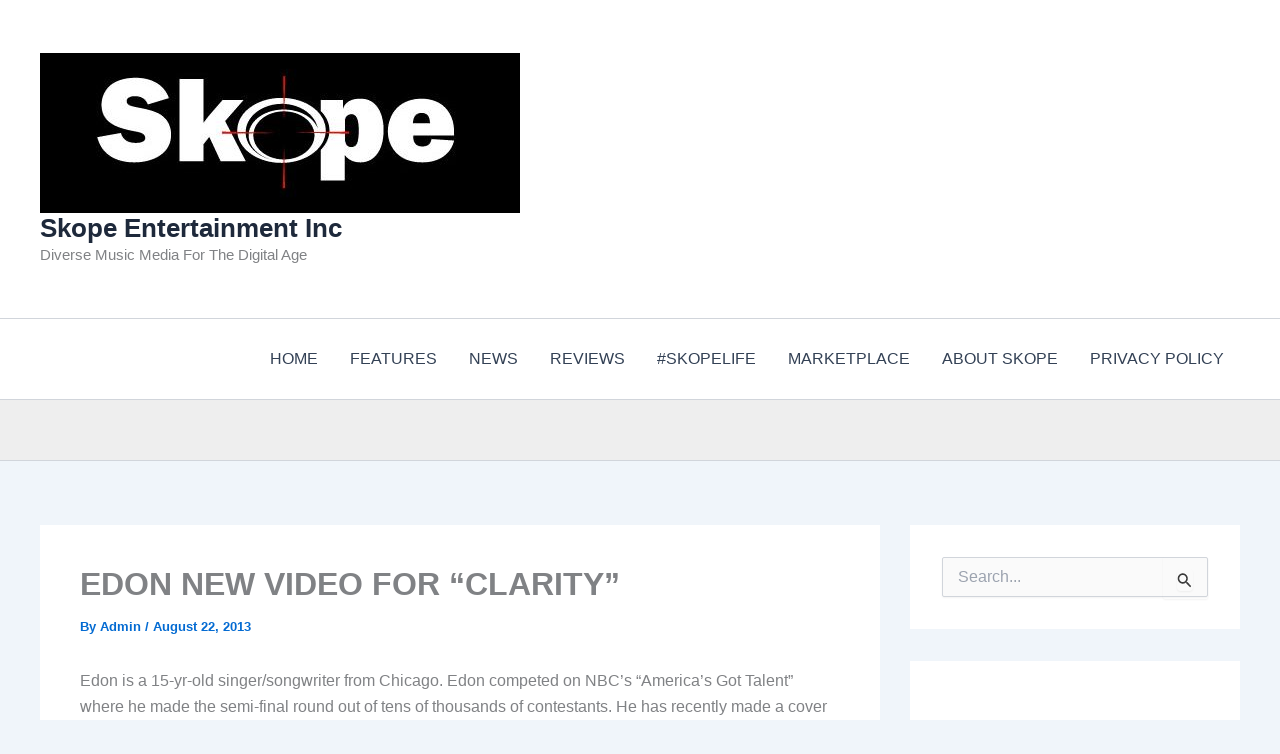

--- FILE ---
content_type: text/html; charset=utf-8
request_url: https://www.google.com/recaptcha/api2/aframe
body_size: 267
content:
<!DOCTYPE HTML><html><head><meta http-equiv="content-type" content="text/html; charset=UTF-8"></head><body><script nonce="67FTdm2j5IUGlXs4pnBtMg">/** Anti-fraud and anti-abuse applications only. See google.com/recaptcha */ try{var clients={'sodar':'https://pagead2.googlesyndication.com/pagead/sodar?'};window.addEventListener("message",function(a){try{if(a.source===window.parent){var b=JSON.parse(a.data);var c=clients[b['id']];if(c){var d=document.createElement('img');d.src=c+b['params']+'&rc='+(localStorage.getItem("rc::a")?sessionStorage.getItem("rc::b"):"");window.document.body.appendChild(d);sessionStorage.setItem("rc::e",parseInt(sessionStorage.getItem("rc::e")||0)+1);localStorage.setItem("rc::h",'1769024549735');}}}catch(b){}});window.parent.postMessage("_grecaptcha_ready", "*");}catch(b){}</script></body></html>